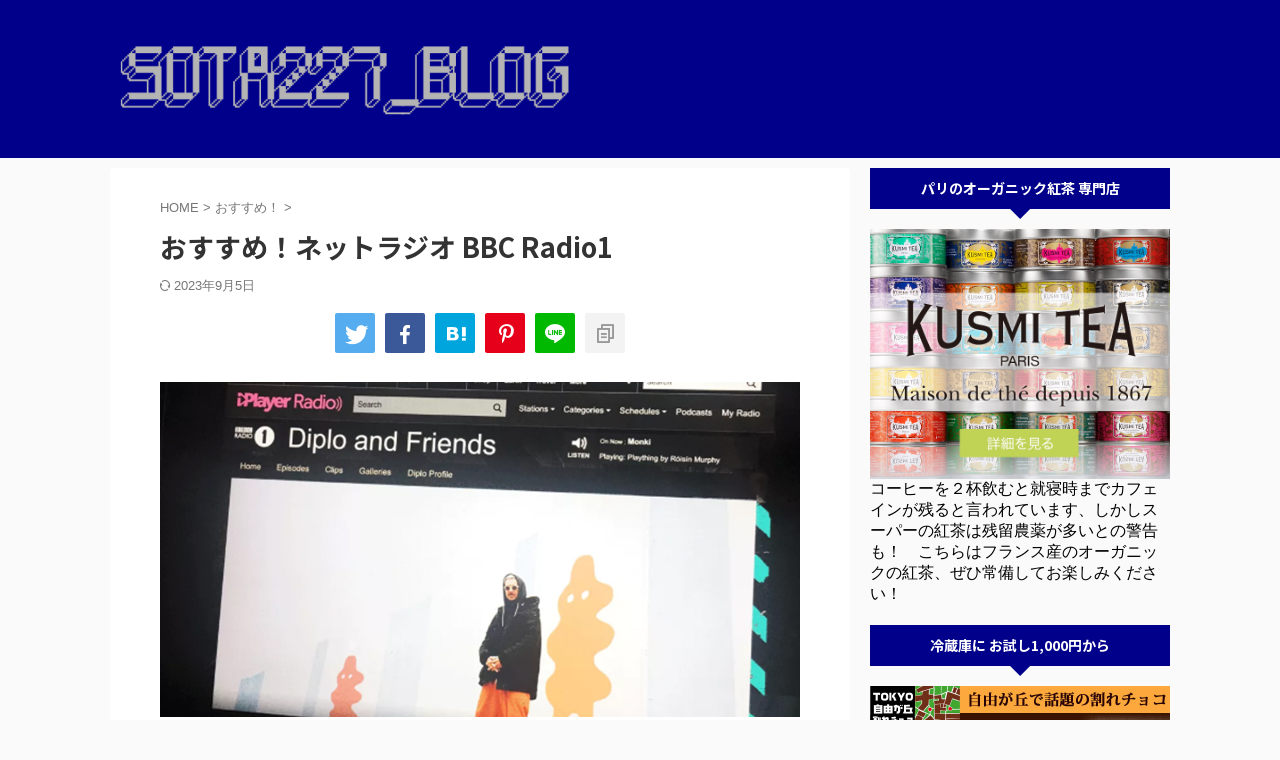

--- FILE ---
content_type: text/html; charset=UTF-8
request_url: https://sota227.xyz/%E3%81%8A%E3%81%99%E3%81%99%E3%82%81%EF%BC%81%E3%83%8D%E3%83%83%E3%83%88%E3%83%A9%E3%82%B8%E3%82%AA-bbc-radio1/
body_size: 18276
content:

<!DOCTYPE html>
<!--[if lt IE 7]>
<html class="ie6" dir="ltr" lang="ja" prefix="og: https://ogp.me/ns#"> <![endif]-->
<!--[if IE 7]>
<html class="i7" dir="ltr" lang="ja" prefix="og: https://ogp.me/ns#"> <![endif]-->
<!--[if IE 8]>
<html class="ie" dir="ltr" lang="ja" prefix="og: https://ogp.me/ns#"> <![endif]-->
<!--[if gt IE 8]><!-->
<html dir="ltr" lang="ja" prefix="og: https://ogp.me/ns#" class="s-navi-search-overlay ">
	<!--<![endif]-->
	<head prefix="og: http://ogp.me/ns# fb: http://ogp.me/ns/fb# article: http://ogp.me/ns/article#">
				<meta charset="UTF-8" >
		<meta name="viewport" content="width=device-width,initial-scale=1.0,user-scalable=no,viewport-fit=cover">
		<meta name="format-detection" content="telephone=no" >
		<meta name="referrer" content="no-referrer-when-downgrade"/>

		
		<link rel="alternate" type="application/rss+xml" title="SOTA227_BLOG RSS Feed" href="https://sota227.xyz/feed/" />
		<link rel="pingback" href="https://sota227.xyz/xmlrpc.php" >
		<!--[if lt IE 9]>
		<script src="https://sota227.xyz/wp-content/themes/affinger/js/html5shiv.js"></script>
		<![endif]-->
					<style>img:is([sizes="auto" i], [sizes^="auto," i]) { contain-intrinsic-size: 3000px 1500px }</style>
	
		<!-- All in One SEO 4.9.0 - aioseo.com -->
	<meta name="robots" content="max-image-preview:large" />
	<meta name="author" content="sota227"/>
	<link rel="canonical" href="https://sota227.xyz/%e3%81%8a%e3%81%99%e3%81%99%e3%82%81%ef%bc%81%e3%83%8d%e3%83%83%e3%83%88%e3%83%a9%e3%82%b8%e3%82%aa-bbc-radio1/" />
	<meta name="generator" content="All in One SEO (AIOSEO) 4.9.0" />
		<meta property="og:locale" content="ja_JP" />
		<meta property="og:site_name" content="SOTA227_BLOG |" />
		<meta property="og:type" content="article" />
		<meta property="og:title" content="おすすめ！ネットラジオ BBC Radio1 | SOTA227_BLOG" />
		<meta property="og:url" content="https://sota227.xyz/%e3%81%8a%e3%81%99%e3%81%99%e3%82%81%ef%bc%81%e3%83%8d%e3%83%83%e3%83%88%e3%83%a9%e3%82%b8%e3%82%aa-bbc-radio1/" />
		<meta property="article:published_time" content="2018-07-22T11:41:19+00:00" />
		<meta property="article:modified_time" content="2023-09-04T16:02:05+00:00" />
		<meta name="twitter:card" content="summary" />
		<meta name="twitter:title" content="おすすめ！ネットラジオ BBC Radio1 | SOTA227_BLOG" />
		<script type="application/ld+json" class="aioseo-schema">
			{"@context":"https:\/\/schema.org","@graph":[{"@type":"Article","@id":"https:\/\/sota227.xyz\/%e3%81%8a%e3%81%99%e3%81%99%e3%82%81%ef%bc%81%e3%83%8d%e3%83%83%e3%83%88%e3%83%a9%e3%82%b8%e3%82%aa-bbc-radio1\/#article","name":"\u304a\u3059\u3059\u3081\uff01\u30cd\u30c3\u30c8\u30e9\u30b8\u30aa BBC Radio1 | SOTA227_BLOG","headline":"\u304a\u3059\u3059\u3081\uff01\u30cd\u30c3\u30c8\u30e9\u30b8\u30aa BBC Radio1","author":{"@id":"https:\/\/sota227.xyz\/author\/sota227\/#author"},"publisher":{"@id":"https:\/\/sota227.xyz\/#organization"},"image":{"@type":"ImageObject","url":"https:\/\/sota227.xyz\/wp-content\/uploads\/2018\/07\/bbcradio1.jpg","width":1200,"height":628},"datePublished":"2018-07-22T20:41:19+09:00","dateModified":"2023-09-05T01:02:05+09:00","inLanguage":"ja","mainEntityOfPage":{"@id":"https:\/\/sota227.xyz\/%e3%81%8a%e3%81%99%e3%81%99%e3%82%81%ef%bc%81%e3%83%8d%e3%83%83%e3%83%88%e3%83%a9%e3%82%b8%e3%82%aa-bbc-radio1\/#webpage"},"isPartOf":{"@id":"https:\/\/sota227.xyz\/%e3%81%8a%e3%81%99%e3%81%99%e3%82%81%ef%bc%81%e3%83%8d%e3%83%83%e3%83%88%e3%83%a9%e3%82%b8%e3%82%aa-bbc-radio1\/#webpage"},"articleSection":"\u304a\u3059\u3059\u3081\uff01, \u30d5\u30ea\u30fc\u30c8\u30fc\u30af, \u304a\u3059\u3059\u3081\uff01, \u30cd\u30c3\u30c8\u30e9\u30b8\u30aa, \u82f1\u8a9e"},{"@type":"BreadcrumbList","@id":"https:\/\/sota227.xyz\/%e3%81%8a%e3%81%99%e3%81%99%e3%82%81%ef%bc%81%e3%83%8d%e3%83%83%e3%83%88%e3%83%a9%e3%82%b8%e3%82%aa-bbc-radio1\/#breadcrumblist","itemListElement":[{"@type":"ListItem","@id":"https:\/\/sota227.xyz#listItem","position":1,"name":"\u30db\u30fc\u30e0","item":"https:\/\/sota227.xyz","nextItem":{"@type":"ListItem","@id":"https:\/\/sota227.xyz\/category\/%e3%81%8a%e3%81%99%e3%81%99%e3%82%81%ef%bc%81\/#listItem","name":"\u304a\u3059\u3059\u3081\uff01"}},{"@type":"ListItem","@id":"https:\/\/sota227.xyz\/category\/%e3%81%8a%e3%81%99%e3%81%99%e3%82%81%ef%bc%81\/#listItem","position":2,"name":"\u304a\u3059\u3059\u3081\uff01","item":"https:\/\/sota227.xyz\/category\/%e3%81%8a%e3%81%99%e3%81%99%e3%82%81%ef%bc%81\/","nextItem":{"@type":"ListItem","@id":"https:\/\/sota227.xyz\/%e3%81%8a%e3%81%99%e3%81%99%e3%82%81%ef%bc%81%e3%83%8d%e3%83%83%e3%83%88%e3%83%a9%e3%82%b8%e3%82%aa-bbc-radio1\/#listItem","name":"\u304a\u3059\u3059\u3081\uff01\u30cd\u30c3\u30c8\u30e9\u30b8\u30aa BBC Radio1"},"previousItem":{"@type":"ListItem","@id":"https:\/\/sota227.xyz#listItem","name":"\u30db\u30fc\u30e0"}},{"@type":"ListItem","@id":"https:\/\/sota227.xyz\/%e3%81%8a%e3%81%99%e3%81%99%e3%82%81%ef%bc%81%e3%83%8d%e3%83%83%e3%83%88%e3%83%a9%e3%82%b8%e3%82%aa-bbc-radio1\/#listItem","position":3,"name":"\u304a\u3059\u3059\u3081\uff01\u30cd\u30c3\u30c8\u30e9\u30b8\u30aa BBC Radio1","previousItem":{"@type":"ListItem","@id":"https:\/\/sota227.xyz\/category\/%e3%81%8a%e3%81%99%e3%81%99%e3%82%81%ef%bc%81\/#listItem","name":"\u304a\u3059\u3059\u3081\uff01"}}]},{"@type":"Organization","@id":"https:\/\/sota227.xyz\/#organization","name":"SOTA227_BLOG","url":"https:\/\/sota227.xyz\/"},{"@type":"Person","@id":"https:\/\/sota227.xyz\/author\/sota227\/#author","url":"https:\/\/sota227.xyz\/author\/sota227\/","name":"sota227","image":{"@type":"ImageObject","@id":"https:\/\/sota227.xyz\/%e3%81%8a%e3%81%99%e3%81%99%e3%82%81%ef%bc%81%e3%83%8d%e3%83%83%e3%83%88%e3%83%a9%e3%82%b8%e3%82%aa-bbc-radio1\/#authorImage","url":"https:\/\/secure.gravatar.com\/avatar\/937772c40464ae6d3bbbf968cdf3699702663025b99d7008df4a653807537a5d?s=96&d=mm&r=g","width":96,"height":96,"caption":"sota227"}},{"@type":"WebPage","@id":"https:\/\/sota227.xyz\/%e3%81%8a%e3%81%99%e3%81%99%e3%82%81%ef%bc%81%e3%83%8d%e3%83%83%e3%83%88%e3%83%a9%e3%82%b8%e3%82%aa-bbc-radio1\/#webpage","url":"https:\/\/sota227.xyz\/%e3%81%8a%e3%81%99%e3%81%99%e3%82%81%ef%bc%81%e3%83%8d%e3%83%83%e3%83%88%e3%83%a9%e3%82%b8%e3%82%aa-bbc-radio1\/","name":"\u304a\u3059\u3059\u3081\uff01\u30cd\u30c3\u30c8\u30e9\u30b8\u30aa BBC Radio1 | SOTA227_BLOG","inLanguage":"ja","isPartOf":{"@id":"https:\/\/sota227.xyz\/#website"},"breadcrumb":{"@id":"https:\/\/sota227.xyz\/%e3%81%8a%e3%81%99%e3%81%99%e3%82%81%ef%bc%81%e3%83%8d%e3%83%83%e3%83%88%e3%83%a9%e3%82%b8%e3%82%aa-bbc-radio1\/#breadcrumblist"},"author":{"@id":"https:\/\/sota227.xyz\/author\/sota227\/#author"},"creator":{"@id":"https:\/\/sota227.xyz\/author\/sota227\/#author"},"image":{"@type":"ImageObject","url":"https:\/\/sota227.xyz\/wp-content\/uploads\/2018\/07\/bbcradio1.jpg","@id":"https:\/\/sota227.xyz\/%e3%81%8a%e3%81%99%e3%81%99%e3%82%81%ef%bc%81%e3%83%8d%e3%83%83%e3%83%88%e3%83%a9%e3%82%b8%e3%82%aa-bbc-radio1\/#mainImage","width":1200,"height":628},"primaryImageOfPage":{"@id":"https:\/\/sota227.xyz\/%e3%81%8a%e3%81%99%e3%81%99%e3%82%81%ef%bc%81%e3%83%8d%e3%83%83%e3%83%88%e3%83%a9%e3%82%b8%e3%82%aa-bbc-radio1\/#mainImage"},"datePublished":"2018-07-22T20:41:19+09:00","dateModified":"2023-09-05T01:02:05+09:00"},{"@type":"WebSite","@id":"https:\/\/sota227.xyz\/#website","url":"https:\/\/sota227.xyz\/","name":"SOTA227_BLOG","inLanguage":"ja","publisher":{"@id":"https:\/\/sota227.xyz\/#organization"}}]}
		</script>
		<!-- All in One SEO -->

<title>おすすめ！ネットラジオ BBC Radio1 | SOTA227_BLOG</title>
<link rel='dns-prefetch' href='//ajax.googleapis.com' />
<link rel='dns-prefetch' href='//www.googletagmanager.com' />
<link rel='dns-prefetch' href='//pagead2.googlesyndication.com' />
<script type="text/javascript">
/* <![CDATA[ */
window._wpemojiSettings = {"baseUrl":"https:\/\/s.w.org\/images\/core\/emoji\/16.0.1\/72x72\/","ext":".png","svgUrl":"https:\/\/s.w.org\/images\/core\/emoji\/16.0.1\/svg\/","svgExt":".svg","source":{"concatemoji":"https:\/\/sota227.xyz\/wp-includes\/js\/wp-emoji-release.min.js?ver=6.8.3"}};
/*! This file is auto-generated */
!function(s,n){var o,i,e;function c(e){try{var t={supportTests:e,timestamp:(new Date).valueOf()};sessionStorage.setItem(o,JSON.stringify(t))}catch(e){}}function p(e,t,n){e.clearRect(0,0,e.canvas.width,e.canvas.height),e.fillText(t,0,0);var t=new Uint32Array(e.getImageData(0,0,e.canvas.width,e.canvas.height).data),a=(e.clearRect(0,0,e.canvas.width,e.canvas.height),e.fillText(n,0,0),new Uint32Array(e.getImageData(0,0,e.canvas.width,e.canvas.height).data));return t.every(function(e,t){return e===a[t]})}function u(e,t){e.clearRect(0,0,e.canvas.width,e.canvas.height),e.fillText(t,0,0);for(var n=e.getImageData(16,16,1,1),a=0;a<n.data.length;a++)if(0!==n.data[a])return!1;return!0}function f(e,t,n,a){switch(t){case"flag":return n(e,"\ud83c\udff3\ufe0f\u200d\u26a7\ufe0f","\ud83c\udff3\ufe0f\u200b\u26a7\ufe0f")?!1:!n(e,"\ud83c\udde8\ud83c\uddf6","\ud83c\udde8\u200b\ud83c\uddf6")&&!n(e,"\ud83c\udff4\udb40\udc67\udb40\udc62\udb40\udc65\udb40\udc6e\udb40\udc67\udb40\udc7f","\ud83c\udff4\u200b\udb40\udc67\u200b\udb40\udc62\u200b\udb40\udc65\u200b\udb40\udc6e\u200b\udb40\udc67\u200b\udb40\udc7f");case"emoji":return!a(e,"\ud83e\udedf")}return!1}function g(e,t,n,a){var r="undefined"!=typeof WorkerGlobalScope&&self instanceof WorkerGlobalScope?new OffscreenCanvas(300,150):s.createElement("canvas"),o=r.getContext("2d",{willReadFrequently:!0}),i=(o.textBaseline="top",o.font="600 32px Arial",{});return e.forEach(function(e){i[e]=t(o,e,n,a)}),i}function t(e){var t=s.createElement("script");t.src=e,t.defer=!0,s.head.appendChild(t)}"undefined"!=typeof Promise&&(o="wpEmojiSettingsSupports",i=["flag","emoji"],n.supports={everything:!0,everythingExceptFlag:!0},e=new Promise(function(e){s.addEventListener("DOMContentLoaded",e,{once:!0})}),new Promise(function(t){var n=function(){try{var e=JSON.parse(sessionStorage.getItem(o));if("object"==typeof e&&"number"==typeof e.timestamp&&(new Date).valueOf()<e.timestamp+604800&&"object"==typeof e.supportTests)return e.supportTests}catch(e){}return null}();if(!n){if("undefined"!=typeof Worker&&"undefined"!=typeof OffscreenCanvas&&"undefined"!=typeof URL&&URL.createObjectURL&&"undefined"!=typeof Blob)try{var e="postMessage("+g.toString()+"("+[JSON.stringify(i),f.toString(),p.toString(),u.toString()].join(",")+"));",a=new Blob([e],{type:"text/javascript"}),r=new Worker(URL.createObjectURL(a),{name:"wpTestEmojiSupports"});return void(r.onmessage=function(e){c(n=e.data),r.terminate(),t(n)})}catch(e){}c(n=g(i,f,p,u))}t(n)}).then(function(e){for(var t in e)n.supports[t]=e[t],n.supports.everything=n.supports.everything&&n.supports[t],"flag"!==t&&(n.supports.everythingExceptFlag=n.supports.everythingExceptFlag&&n.supports[t]);n.supports.everythingExceptFlag=n.supports.everythingExceptFlag&&!n.supports.flag,n.DOMReady=!1,n.readyCallback=function(){n.DOMReady=!0}}).then(function(){return e}).then(function(){var e;n.supports.everything||(n.readyCallback(),(e=n.source||{}).concatemoji?t(e.concatemoji):e.wpemoji&&e.twemoji&&(t(e.twemoji),t(e.wpemoji)))}))}((window,document),window._wpemojiSettings);
/* ]]> */
</script>
<style id='wp-emoji-styles-inline-css' type='text/css'>

	img.wp-smiley, img.emoji {
		display: inline !important;
		border: none !important;
		box-shadow: none !important;
		height: 1em !important;
		width: 1em !important;
		margin: 0 0.07em !important;
		vertical-align: -0.1em !important;
		background: none !important;
		padding: 0 !important;
	}
</style>
<link rel='stylesheet' id='wp-block-library-css' href='https://sota227.xyz/wp-includes/css/dist/block-library/style.min.css?ver=6.8.3' type='text/css' media='all' />
<style id='classic-theme-styles-inline-css' type='text/css'>
/*! This file is auto-generated */
.wp-block-button__link{color:#fff;background-color:#32373c;border-radius:9999px;box-shadow:none;text-decoration:none;padding:calc(.667em + 2px) calc(1.333em + 2px);font-size:1.125em}.wp-block-file__button{background:#32373c;color:#fff;text-decoration:none}
</style>
<link rel='stylesheet' id='aioseo/css/src/vue/standalone/blocks/table-of-contents/global.scss-css' href='https://sota227.xyz/wp-content/plugins/all-in-one-seo-pack/dist/Lite/assets/css/table-of-contents/global.e90f6d47.css?ver=4.9.0' type='text/css' media='all' />
<style id='global-styles-inline-css' type='text/css'>
:root{--wp--preset--aspect-ratio--square: 1;--wp--preset--aspect-ratio--4-3: 4/3;--wp--preset--aspect-ratio--3-4: 3/4;--wp--preset--aspect-ratio--3-2: 3/2;--wp--preset--aspect-ratio--2-3: 2/3;--wp--preset--aspect-ratio--16-9: 16/9;--wp--preset--aspect-ratio--9-16: 9/16;--wp--preset--color--black: #000000;--wp--preset--color--cyan-bluish-gray: #abb8c3;--wp--preset--color--white: #ffffff;--wp--preset--color--pale-pink: #f78da7;--wp--preset--color--vivid-red: #cf2e2e;--wp--preset--color--luminous-vivid-orange: #ff6900;--wp--preset--color--luminous-vivid-amber: #fcb900;--wp--preset--color--light-green-cyan: #eefaff;--wp--preset--color--vivid-green-cyan: #00d084;--wp--preset--color--pale-cyan-blue: #1DA1F2;--wp--preset--color--vivid-cyan-blue: #1877f2;--wp--preset--color--vivid-purple: #9b51e0;--wp--preset--color--soft-red: #e92f3d;--wp--preset--color--light-grayish-red: #fdf0f2;--wp--preset--color--vivid-yellow: #ffc107;--wp--preset--color--very-pale-yellow: #fffde7;--wp--preset--color--very-light-gray: #fafafa;--wp--preset--color--very-dark-gray: #313131;--wp--preset--color--original-color-a: #00B900;--wp--preset--color--original-color-b: #f4fff4;--wp--preset--color--original-color-c: #F3E5F5;--wp--preset--color--original-color-d: #9E9D24;--wp--preset--gradient--vivid-cyan-blue-to-vivid-purple: linear-gradient(135deg,rgba(6,147,227,1) 0%,rgb(155,81,224) 100%);--wp--preset--gradient--light-green-cyan-to-vivid-green-cyan: linear-gradient(135deg,rgb(122,220,180) 0%,rgb(0,208,130) 100%);--wp--preset--gradient--luminous-vivid-amber-to-luminous-vivid-orange: linear-gradient(135deg,rgba(252,185,0,1) 0%,rgba(255,105,0,1) 100%);--wp--preset--gradient--luminous-vivid-orange-to-vivid-red: linear-gradient(135deg,rgba(255,105,0,1) 0%,rgb(207,46,46) 100%);--wp--preset--gradient--very-light-gray-to-cyan-bluish-gray: linear-gradient(135deg,rgb(238,238,238) 0%,rgb(169,184,195) 100%);--wp--preset--gradient--cool-to-warm-spectrum: linear-gradient(135deg,rgb(74,234,220) 0%,rgb(151,120,209) 20%,rgb(207,42,186) 40%,rgb(238,44,130) 60%,rgb(251,105,98) 80%,rgb(254,248,76) 100%);--wp--preset--gradient--blush-light-purple: linear-gradient(135deg,rgb(255,206,236) 0%,rgb(152,150,240) 100%);--wp--preset--gradient--blush-bordeaux: linear-gradient(135deg,rgb(254,205,165) 0%,rgb(254,45,45) 50%,rgb(107,0,62) 100%);--wp--preset--gradient--luminous-dusk: linear-gradient(135deg,rgb(255,203,112) 0%,rgb(199,81,192) 50%,rgb(65,88,208) 100%);--wp--preset--gradient--pale-ocean: linear-gradient(135deg,rgb(255,245,203) 0%,rgb(182,227,212) 50%,rgb(51,167,181) 100%);--wp--preset--gradient--electric-grass: linear-gradient(135deg,rgb(202,248,128) 0%,rgb(113,206,126) 100%);--wp--preset--gradient--midnight: linear-gradient(135deg,rgb(2,3,129) 0%,rgb(40,116,252) 100%);--wp--preset--font-size--small: 0.9px;--wp--preset--font-size--medium: 20px;--wp--preset--font-size--large: 1.5px;--wp--preset--font-size--x-large: 42px;--wp--preset--font-size--st-regular: 1px;--wp--preset--font-size--huge: 3px;--wp--preset--spacing--20: 0.44rem;--wp--preset--spacing--30: 0.67rem;--wp--preset--spacing--40: 1rem;--wp--preset--spacing--50: 1.5rem;--wp--preset--spacing--60: 2.25rem;--wp--preset--spacing--70: 3.38rem;--wp--preset--spacing--80: 5.06rem;--wp--preset--shadow--natural: 6px 6px 9px rgba(0, 0, 0, 0.2);--wp--preset--shadow--deep: 12px 12px 50px rgba(0, 0, 0, 0.4);--wp--preset--shadow--sharp: 6px 6px 0px rgba(0, 0, 0, 0.2);--wp--preset--shadow--outlined: 6px 6px 0px -3px rgba(255, 255, 255, 1), 6px 6px rgba(0, 0, 0, 1);--wp--preset--shadow--crisp: 6px 6px 0px rgba(0, 0, 0, 1);}:where(.is-layout-flex){gap: 0.5em;}:where(.is-layout-grid){gap: 0.5em;}body .is-layout-flex{display: flex;}.is-layout-flex{flex-wrap: wrap;align-items: center;}.is-layout-flex > :is(*, div){margin: 0;}body .is-layout-grid{display: grid;}.is-layout-grid > :is(*, div){margin: 0;}:where(.wp-block-columns.is-layout-flex){gap: 2em;}:where(.wp-block-columns.is-layout-grid){gap: 2em;}:where(.wp-block-post-template.is-layout-flex){gap: 1.25em;}:where(.wp-block-post-template.is-layout-grid){gap: 1.25em;}.has-black-color{color: var(--wp--preset--color--black) !important;}.has-cyan-bluish-gray-color{color: var(--wp--preset--color--cyan-bluish-gray) !important;}.has-white-color{color: var(--wp--preset--color--white) !important;}.has-pale-pink-color{color: var(--wp--preset--color--pale-pink) !important;}.has-vivid-red-color{color: var(--wp--preset--color--vivid-red) !important;}.has-luminous-vivid-orange-color{color: var(--wp--preset--color--luminous-vivid-orange) !important;}.has-luminous-vivid-amber-color{color: var(--wp--preset--color--luminous-vivid-amber) !important;}.has-light-green-cyan-color{color: var(--wp--preset--color--light-green-cyan) !important;}.has-vivid-green-cyan-color{color: var(--wp--preset--color--vivid-green-cyan) !important;}.has-pale-cyan-blue-color{color: var(--wp--preset--color--pale-cyan-blue) !important;}.has-vivid-cyan-blue-color{color: var(--wp--preset--color--vivid-cyan-blue) !important;}.has-vivid-purple-color{color: var(--wp--preset--color--vivid-purple) !important;}.has-black-background-color{background-color: var(--wp--preset--color--black) !important;}.has-cyan-bluish-gray-background-color{background-color: var(--wp--preset--color--cyan-bluish-gray) !important;}.has-white-background-color{background-color: var(--wp--preset--color--white) !important;}.has-pale-pink-background-color{background-color: var(--wp--preset--color--pale-pink) !important;}.has-vivid-red-background-color{background-color: var(--wp--preset--color--vivid-red) !important;}.has-luminous-vivid-orange-background-color{background-color: var(--wp--preset--color--luminous-vivid-orange) !important;}.has-luminous-vivid-amber-background-color{background-color: var(--wp--preset--color--luminous-vivid-amber) !important;}.has-light-green-cyan-background-color{background-color: var(--wp--preset--color--light-green-cyan) !important;}.has-vivid-green-cyan-background-color{background-color: var(--wp--preset--color--vivid-green-cyan) !important;}.has-pale-cyan-blue-background-color{background-color: var(--wp--preset--color--pale-cyan-blue) !important;}.has-vivid-cyan-blue-background-color{background-color: var(--wp--preset--color--vivid-cyan-blue) !important;}.has-vivid-purple-background-color{background-color: var(--wp--preset--color--vivid-purple) !important;}.has-black-border-color{border-color: var(--wp--preset--color--black) !important;}.has-cyan-bluish-gray-border-color{border-color: var(--wp--preset--color--cyan-bluish-gray) !important;}.has-white-border-color{border-color: var(--wp--preset--color--white) !important;}.has-pale-pink-border-color{border-color: var(--wp--preset--color--pale-pink) !important;}.has-vivid-red-border-color{border-color: var(--wp--preset--color--vivid-red) !important;}.has-luminous-vivid-orange-border-color{border-color: var(--wp--preset--color--luminous-vivid-orange) !important;}.has-luminous-vivid-amber-border-color{border-color: var(--wp--preset--color--luminous-vivid-amber) !important;}.has-light-green-cyan-border-color{border-color: var(--wp--preset--color--light-green-cyan) !important;}.has-vivid-green-cyan-border-color{border-color: var(--wp--preset--color--vivid-green-cyan) !important;}.has-pale-cyan-blue-border-color{border-color: var(--wp--preset--color--pale-cyan-blue) !important;}.has-vivid-cyan-blue-border-color{border-color: var(--wp--preset--color--vivid-cyan-blue) !important;}.has-vivid-purple-border-color{border-color: var(--wp--preset--color--vivid-purple) !important;}.has-vivid-cyan-blue-to-vivid-purple-gradient-background{background: var(--wp--preset--gradient--vivid-cyan-blue-to-vivid-purple) !important;}.has-light-green-cyan-to-vivid-green-cyan-gradient-background{background: var(--wp--preset--gradient--light-green-cyan-to-vivid-green-cyan) !important;}.has-luminous-vivid-amber-to-luminous-vivid-orange-gradient-background{background: var(--wp--preset--gradient--luminous-vivid-amber-to-luminous-vivid-orange) !important;}.has-luminous-vivid-orange-to-vivid-red-gradient-background{background: var(--wp--preset--gradient--luminous-vivid-orange-to-vivid-red) !important;}.has-very-light-gray-to-cyan-bluish-gray-gradient-background{background: var(--wp--preset--gradient--very-light-gray-to-cyan-bluish-gray) !important;}.has-cool-to-warm-spectrum-gradient-background{background: var(--wp--preset--gradient--cool-to-warm-spectrum) !important;}.has-blush-light-purple-gradient-background{background: var(--wp--preset--gradient--blush-light-purple) !important;}.has-blush-bordeaux-gradient-background{background: var(--wp--preset--gradient--blush-bordeaux) !important;}.has-luminous-dusk-gradient-background{background: var(--wp--preset--gradient--luminous-dusk) !important;}.has-pale-ocean-gradient-background{background: var(--wp--preset--gradient--pale-ocean) !important;}.has-electric-grass-gradient-background{background: var(--wp--preset--gradient--electric-grass) !important;}.has-midnight-gradient-background{background: var(--wp--preset--gradient--midnight) !important;}.has-small-font-size{font-size: var(--wp--preset--font-size--small) !important;}.has-medium-font-size{font-size: var(--wp--preset--font-size--medium) !important;}.has-large-font-size{font-size: var(--wp--preset--font-size--large) !important;}.has-x-large-font-size{font-size: var(--wp--preset--font-size--x-large) !important;}
:where(.wp-block-post-template.is-layout-flex){gap: 1.25em;}:where(.wp-block-post-template.is-layout-grid){gap: 1.25em;}
:where(.wp-block-columns.is-layout-flex){gap: 2em;}:where(.wp-block-columns.is-layout-grid){gap: 2em;}
:root :where(.wp-block-pullquote){font-size: 1.5em;line-height: 1.6;}
</style>
<link rel='stylesheet' id='toc-screen-css' href='https://sota227.xyz/wp-content/plugins/table-of-contents-plus/screen.min.css?ver=2411.1' type='text/css' media='all' />
<link rel='stylesheet' id='normalize-css' href='https://sota227.xyz/wp-content/themes/affinger/css/normalize.css?ver=1.5.9' type='text/css' media='all' />
<link rel='stylesheet' id='st_svg-css' href='https://sota227.xyz/wp-content/themes/affinger/st_svg/style.css?ver=6.8.3' type='text/css' media='all' />
<link rel='stylesheet' id='slick-css' href='https://sota227.xyz/wp-content/themes/affinger/vendor/slick/slick.css?ver=1.8.0' type='text/css' media='all' />
<link rel='stylesheet' id='slick-theme-css' href='https://sota227.xyz/wp-content/themes/affinger/vendor/slick/slick-theme.css?ver=1.8.0' type='text/css' media='all' />
<link rel='stylesheet' id='fonts-googleapis-notosansjp-css' href='//fonts.googleapis.com/css?family=Noto+Sans+JP%3A400%2C700&#038;display=swap&#038;subset=japanese&#038;ver=6.8.3' type='text/css' media='all' />
<link rel='stylesheet' id='style-css' href='https://sota227.xyz/wp-content/themes/affinger/style.css?ver=6.8.3' type='text/css' media='all' />
<link rel='stylesheet' id='child-style-css' href='https://sota227.xyz/wp-content/themes/affinger-child/style.css?ver=6.8.3' type='text/css' media='all' />
<link rel='stylesheet' id='single-css' href='https://sota227.xyz/wp-content/themes/affinger/st-rankcss.php' type='text/css' media='all' />
<link rel='stylesheet' id='hcb-style-css' href='https://sota227.xyz/wp-content/plugins/highlighting-code-block/build/css/hcb--dark.css?ver=2.0.1' type='text/css' media='all' />
<style id='hcb-style-inline-css' type='text/css'>
:root{--hcb--fz--base: 14px}:root{--hcb--fz--mobile: 13px}:root{--hcb--ff:Menlo, Consolas, "Hiragino Kaku Gothic ProN", "Hiragino Sans", Meiryo, sans-serif;}
</style>
<link rel='stylesheet' id='st-themecss-css' href='https://sota227.xyz/wp-content/themes/affinger/st-themecss-loader.php?ver=6.8.3' type='text/css' media='all' />
<script type="text/javascript" src="//ajax.googleapis.com/ajax/libs/jquery/1.11.3/jquery.min.js?ver=1.11.3" id="jquery-js"></script>

<!-- Site Kit によって追加された Google タグ（gtag.js）スニペット -->
<!-- Google アナリティクス スニペット (Site Kit が追加) -->
<script type="text/javascript" src="https://www.googletagmanager.com/gtag/js?id=GT-WR4QCWX" id="google_gtagjs-js" async></script>
<script type="text/javascript" id="google_gtagjs-js-after">
/* <![CDATA[ */
window.dataLayer = window.dataLayer || [];function gtag(){dataLayer.push(arguments);}
gtag("set","linker",{"domains":["sota227.xyz"]});
gtag("js", new Date());
gtag("set", "developer_id.dZTNiMT", true);
gtag("config", "GT-WR4QCWX");
/* ]]> */
</script>
<link rel="https://api.w.org/" href="https://sota227.xyz/wp-json/" /><link rel="alternate" title="JSON" type="application/json" href="https://sota227.xyz/wp-json/wp/v2/posts/115" /><link rel='shortlink' href='https://sota227.xyz/?p=115' />
<link rel="alternate" title="oEmbed (JSON)" type="application/json+oembed" href="https://sota227.xyz/wp-json/oembed/1.0/embed?url=https%3A%2F%2Fsota227.xyz%2F%25e3%2581%258a%25e3%2581%2599%25e3%2581%2599%25e3%2582%2581%25ef%25bc%2581%25e3%2583%258d%25e3%2583%2583%25e3%2583%2588%25e3%2583%25a9%25e3%2582%25b8%25e3%2582%25aa-bbc-radio1%2F" />
<link rel="alternate" title="oEmbed (XML)" type="text/xml+oembed" href="https://sota227.xyz/wp-json/oembed/1.0/embed?url=https%3A%2F%2Fsota227.xyz%2F%25e3%2581%258a%25e3%2581%2599%25e3%2581%2599%25e3%2582%2581%25ef%25bc%2581%25e3%2583%258d%25e3%2583%2583%25e3%2583%2588%25e3%2583%25a9%25e3%2582%25b8%25e3%2582%25aa-bbc-radio1%2F&#038;format=xml" />
<meta name="generator" content="Site Kit by Google 1.166.0" /><meta name="robots" content="index, follow" />
<meta name="thumbnail" content="https://sota227.xyz/wp-content/uploads/2018/07/bbcradio1.jpg">
<link rel="canonical" href="https://sota227.xyz/%e3%81%8a%e3%81%99%e3%81%99%e3%82%81%ef%bc%81%e3%83%8d%e3%83%83%e3%83%88%e3%83%a9%e3%82%b8%e3%82%aa-bbc-radio1/" />

<!-- Site Kit が追加した Google AdSense メタタグ -->
<meta name="google-adsense-platform-account" content="ca-host-pub-2644536267352236">
<meta name="google-adsense-platform-domain" content="sitekit.withgoogle.com">
<!-- Site Kit が追加した End Google AdSense メタタグ -->
<style type="text/css">.broken_link, a.broken_link {
	text-decoration: line-through;
}</style>
<!-- Google AdSense スニペット (Site Kit が追加) -->
<script type="text/javascript" async="async" src="https://pagead2.googlesyndication.com/pagead/js/adsbygoogle.js?client=ca-pub-1065153684143375&amp;host=ca-host-pub-2644536267352236" crossorigin="anonymous"></script>

<!-- (ここまで) Google AdSense スニペット (Site Kit が追加) -->
<link rel="icon" href="https://sota227.xyz/wp-content/uploads/2018/07/apple-touch-icon-144x144.png" sizes="32x32" />
<link rel="icon" href="https://sota227.xyz/wp-content/uploads/2018/07/apple-touch-icon-144x144.png" sizes="192x192" />
<link rel="apple-touch-icon" href="https://sota227.xyz/wp-content/uploads/2018/07/apple-touch-icon-144x144.png" />
<meta name="msapplication-TileImage" content="https://sota227.xyz/wp-content/uploads/2018/07/apple-touch-icon-144x144.png" />
		<style type="text/css" id="wp-custom-css">
			.tagst {
    display: none !important;
}



.st-prev-link,
.st-next-link {
    display: none !important;
}

/* 余分なマージンとパディングを削除 */
aside {
    margin: 0;
    padding: 0;
}


/* コメントフォーム周りのスタイル調整 */
#comments,
#respond,
.comment-respond,
.comment-form {
    margin: 0;
    padding: 0;
}

/* 必要に応じて他の要素のスタイルを調整 */
.author,
.hrcss,
.p-navi,
.st-prev,
.st-next {
    margin: 0;
    padding: 0;
}

.custom-html-widget {
    margin-bottom: 20px; /* お好みのスペースに調整 */
}



		</style>
				
<!-- OGP -->

<meta property="og:type" content="article">
<meta property="og:title" content="おすすめ！ネットラジオ BBC Radio1">
<meta property="og:url" content="https://sota227.xyz/%e3%81%8a%e3%81%99%e3%81%99%e3%82%81%ef%bc%81%e3%83%8d%e3%83%83%e3%83%88%e3%83%a9%e3%82%b8%e3%82%aa-bbc-radio1/">
<meta property="og:description" content="草太今更で聞けないインターネットラジオの状況ってどうですか？ 情報更新されてますか？まずは安定している基本的なところからおさらい！ 昔はけっこう聴いた方なんだけど・・・インターネットラジオ、、 でも、">
<meta property="og:site_name" content="SOTA227_BLOG">
<meta property="og:image" content="https://sota227.xyz/wp-content/uploads/2018/07/bbcradio1.jpg">


	<meta property="article:published_time" content="2018-07-22T20:41:19+09:00" />
		<meta property="article:author" content="sota227" />

<!-- /OGP -->
		


<script>
	(function (window, document, $, undefined) {
		'use strict';

		var SlideBox = (function () {
			/**
			 * @param $element
			 *
			 * @constructor
			 */
			function SlideBox($element) {
				this._$element = $element;
			}

			SlideBox.prototype.$content = function () {
				return this._$element.find('[data-st-slidebox-content]');
			};

			SlideBox.prototype.$toggle = function () {
				return this._$element.find('[data-st-slidebox-toggle]');
			};

			SlideBox.prototype.$icon = function () {
				return this._$element.find('[data-st-slidebox-icon]');
			};

			SlideBox.prototype.$text = function () {
				return this._$element.find('[data-st-slidebox-text]');
			};

			SlideBox.prototype.is_expanded = function () {
				return !!(this._$element.filter('[data-st-slidebox-expanded="true"]').length);
			};

			SlideBox.prototype.expand = function () {
				var self = this;

				this.$content().slideDown()
					.promise()
					.then(function () {
						var $icon = self.$icon();
						var $text = self.$text();

						$icon.removeClass($icon.attr('data-st-slidebox-icon-collapsed'))
							.addClass($icon.attr('data-st-slidebox-icon-expanded'))

						$text.text($text.attr('data-st-slidebox-text-expanded'))

						self._$element.removeClass('is-collapsed')
							.addClass('is-expanded');

						self._$element.attr('data-st-slidebox-expanded', 'true');
					});
			};

			SlideBox.prototype.collapse = function () {
				var self = this;

				this.$content().slideUp()
					.promise()
					.then(function () {
						var $icon = self.$icon();
						var $text = self.$text();

						$icon.removeClass($icon.attr('data-st-slidebox-icon-expanded'))
							.addClass($icon.attr('data-st-slidebox-icon-collapsed'))

						$text.text($text.attr('data-st-slidebox-text-collapsed'))

						self._$element.removeClass('is-expanded')
							.addClass('is-collapsed');

						self._$element.attr('data-st-slidebox-expanded', 'false');
					});
			};

			SlideBox.prototype.toggle = function () {
				if (this.is_expanded()) {
					this.collapse();
				} else {
					this.expand();
				}
			};

			SlideBox.prototype.add_event_listeners = function () {
				var self = this;

				this.$toggle().on('click', function (event) {
					self.toggle();
				});
			};

			SlideBox.prototype.initialize = function () {
				this.add_event_listeners();
			};

			return SlideBox;
		}());

		function on_ready() {
			var slideBoxes = [];

			$('[data-st-slidebox]').each(function () {
				var $element = $(this);
				var slideBox = new SlideBox($element);

				slideBoxes.push(slideBox);

				slideBox.initialize();
			});

			return slideBoxes;
		}

		$(on_ready);
	}(window, window.document, jQuery));
</script>

	<script>
		jQuery(function(){
		jQuery('.post h2:not([class^="is-style-st-heading-custom-"]):not([class*=" is-style-st-heading-custom-"]):not(.st-css-no2) , .h2modoki').wrapInner('<span class="st-dash-design"></span>');
		})
	</script>

<script>
	jQuery(function(){
		jQuery("#toc_container:not(:has(ul ul))").addClass("only-toc");
		jQuery(".st-ac-box ul:has(.cat-item)").each(function(){
			jQuery(this).addClass("st-ac-cat");
		});
	});
</script>

<script>
	jQuery(function(){
						jQuery('.st-star').parent('.rankh4').css('padding-bottom','5px'); // スターがある場合のランキング見出し調整
	});
</script>



	<script>
		$(function() {
			$('.is-style-st-paragraph-kaiwa').wrapInner('<span class="st-paragraph-kaiwa-text">');
		});
	</script>

	<script>
		$(function() {
			$('.is-style-st-paragraph-kaiwa-b').wrapInner('<span class="st-paragraph-kaiwa-text">');
		});
	</script>

<script>
	/* 段落スタイルを調整 */
	$(function() {
		$( '[class^="is-style-st-paragraph-"],[class*=" is-style-st-paragraph-"]' ).wrapInner( '<span class="st-noflex"></span>' );
	});
</script>

			</head>
	<body class="wp-singular post-template-default single single-post postid-115 single-format-standard wp-theme-affinger wp-child-theme-affinger-child not-front-page" >
				<div id="st-ami">
				<div id="wrapper" class="">
				<div id="wrapper-in">
					
<header id="">
	<div id="header-full">
		<div id="headbox-bg">
			<div id="headbox">

					<nav id="s-navi" class="pcnone" data-st-nav data-st-nav-type="normal">
		<dl class="acordion is-active" data-st-nav-primary>
			<dt class="trigger">
				<p class="acordion_button"><span class="op op-menu"><i class="st-fa st-svg-menu"></i></span></p>

				
									<div id="st-mobile-logo"></div>
				
				<!-- 追加メニュー -->
				
				<!-- 追加メニュー2 -->
				
			</dt>

			<dd class="acordion_tree">
				<div class="acordion_tree_content">

					

												<div class="menu-%e3%83%97%e3%83%a9%e3%82%a4%e3%83%90%e3%82%b7%e3%83%bc%e3%83%9d%e3%83%aa%e3%82%b7%e3%83%bc-container"><ul id="menu-%e3%83%97%e3%83%a9%e3%82%a4%e3%83%90%e3%82%b7%e3%83%bc%e3%83%9d%e3%83%aa%e3%82%b7%e3%83%bc" class="menu"><li id="menu-item-470" class="menu-item menu-item-type-post_type menu-item-object-page menu-item-470"><a href="https://sota227.xyz/%e3%83%97%e3%83%a9%e3%82%a4%e3%83%90%e3%82%b7%e3%83%bc%e3%83%9d%e3%83%aa%e3%82%b7%e3%83%bc/"><span class="menu-item-label">プライバシーポリシー</span></a></li>
</ul></div>						<div class="clear"></div>

					
				</div>
			</dd>

					</dl>

					</nav>

									<div id="header-l">
						
						<div id="st-text-logo">
							
    
		
			<!-- キャプション -->
			
				          		 	 <p class="descr sitenametop">
           		     	           			 </p>
				
			
			<!-- ロゴ又はブログ名 -->
			          		  <p class="sitename"><a href="https://sota227.xyz/">
              		                    		  <img class="sitename-bottom" alt="SOTA227_BLOG" src="https://sota227.xyz/wp-content/uploads/2024/06/sota227bloglogo.png" >
               		           		  </a></p>
        				<!-- ロゴ又はブログ名ここまで -->

		
	
						</div>
					</div><!-- /#header-l -->
				
				<div id="header-r" class="smanone">
					
				</div><!-- /#header-r -->

			</div><!-- /#headbox -->
		</div><!-- /#headbox-bg clearfix -->

		
		
		
		
			

<div id="gazou-wide">
						<div id="st-headerbox">
				<div id="st-header">
				</div>
			</div>
			</div>
	
	</div><!-- #header-full -->

	





</header>

					<div id="content-w">

					
					
	
			<div id="st-header-post-under-box" class="st-header-post-no-data "
		     style="">
			<div class="st-dark-cover">
							</div>
		</div>
	
<div id="content" class="clearfix">
	<div id="contentInner">
		<main>
			<article>
									<div id="post-115" class="st-post post-115 post type-post status-publish format-standard has-post-thumbnail hentry category-2 category-3 tag-pickup tag-11 tag-12">
				
					
					
					
					<!--ぱんくず -->
											<div
							id="breadcrumb">
							<ol itemscope itemtype="http://schema.org/BreadcrumbList">
								<li itemprop="itemListElement" itemscope itemtype="http://schema.org/ListItem">
									<a href="https://sota227.xyz" itemprop="item">
										<span itemprop="name">HOME</span>
									</a>
									&gt;
									<meta itemprop="position" content="1"/>
								</li>

								
																	<li itemprop="itemListElement" itemscope itemtype="http://schema.org/ListItem">
										<a href="https://sota227.xyz/category/%e3%81%8a%e3%81%99%e3%81%99%e3%82%81%ef%bc%81/" itemprop="item">
											<span
												itemprop="name">おすすめ！</span>
										</a>
										&gt;
										<meta itemprop="position" content="2"/>
									</li>
																								</ol>

													</div>
										<!--/ ぱんくず -->

					<!--ループ開始 -->
										
											
						<h1 class="entry-title">おすすめ！ネットラジオ BBC Radio1</h1>

							<div class="blogbox ">
		<p><span class="kdate">
													<i class="st-fa st-svg-refresh"></i><time class="updated" datetime="2023-09-05T01:02:05+0900">2023年9月5日</time>
						</span></p>
	</div>
					
					
											<div class="st-sns-top">						
							
	
	<div class="sns st-sns-singular">
	<ul class="clearfix">
					<!--ツイートボタン-->
			<li class="twitter">
			<a rel="nofollow" onclick="window.open('//twitter.com/intent/tweet?url=https%3A%2F%2Fsota227.xyz%2F%25e3%2581%258a%25e3%2581%2599%25e3%2581%2599%25e3%2582%2581%25ef%25bc%2581%25e3%2583%258d%25e3%2583%2583%25e3%2583%2588%25e3%2583%25a9%25e3%2582%25b8%25e3%2582%25aa-bbc-radio1%2F&text=%E3%81%8A%E3%81%99%E3%81%99%E3%82%81%EF%BC%81%E3%83%8D%E3%83%83%E3%83%88%E3%83%A9%E3%82%B8%E3%82%AA%20BBC%20Radio1&tw_p=tweetbutton', '', 'width=500,height=450'); return false;"><i class="st-fa st-svg-twitter"></i><span class="snstext " >Twitter</span></a>
			</li>
		
					<!--シェアボタン-->
			<li class="facebook">
			<a href="//www.facebook.com/sharer.php?src=bm&u=https%3A%2F%2Fsota227.xyz%2F%25e3%2581%258a%25e3%2581%2599%25e3%2581%2599%25e3%2582%2581%25ef%25bc%2581%25e3%2583%258d%25e3%2583%2583%25e3%2583%2588%25e3%2583%25a9%25e3%2582%25b8%25e3%2582%25aa-bbc-radio1%2F&t=%E3%81%8A%E3%81%99%E3%81%99%E3%82%81%EF%BC%81%E3%83%8D%E3%83%83%E3%83%88%E3%83%A9%E3%82%B8%E3%82%AA%20BBC%20Radio1" target="_blank" rel="nofollow noopener"><i class="st-fa st-svg-facebook"></i><span class="snstext " >Share</span>
			</a>
			</li>
		
		
					<!--はてブボタン-->
			<li class="hatebu">
				<a href="//b.hatena.ne.jp/entry/https://sota227.xyz/%e3%81%8a%e3%81%99%e3%81%99%e3%82%81%ef%bc%81%e3%83%8d%e3%83%83%e3%83%88%e3%83%a9%e3%82%b8%e3%82%aa-bbc-radio1/" class="hatena-bookmark-button" data-hatena-bookmark-layout="simple" title="おすすめ！ネットラジオ BBC Radio1" rel="nofollow"><i class="st-fa st-svg-hateb"></i><span class="snstext " >Hatena</span>
				</a><script type="text/javascript" src="//b.st-hatena.com/js/bookmark_button.js" charset="utf-8" async="async"></script>

			</li>
		
					<!--Pinterestボタン-->
			<li class="sns-pinterest">
				<a data-pin-do="buttonPin" data-pin-custom="true" data-pin-tall="true" data-pin-round="true" href="https://www.pinterest.com/pin/create/button/?url=https%3A%2F%2Fsota227.xyz%2F%25e3%2581%258a%25e3%2581%2599%25e3%2581%2599%25e3%2582%2581%25ef%25bc%2581%25e3%2583%258d%25e3%2583%2583%25e3%2583%2588%25e3%2583%25a9%25e3%2582%25b8%25e3%2582%25aa-bbc-radio1%2F&media=https://sota227.xyz/wp-content/uploads/2018/07/bbcradio1.jpg&description=草太今更で聞けないインターネットラジオの状況ってどうですか？ 情報更新されてますか？まずは安定している基本的なところからおさらい！ 昔はけっこう聴いた方なんだけど・・・インターネットラジオ、、 でも、" rel="nofollow"><i class="st-fa st-svg-pinterest-p" aria-hidden="true"></i><span class="snstext" >Pinterest</span></a>
			</li>
		
					<!--LINEボタン-->
			<li class="line">
			<a href="//line.me/R/msg/text/?%E3%81%8A%E3%81%99%E3%81%99%E3%82%81%EF%BC%81%E3%83%8D%E3%83%83%E3%83%88%E3%83%A9%E3%82%B8%E3%82%AA%20BBC%20Radio1%0Ahttps%3A%2F%2Fsota227.xyz%2F%25e3%2581%258a%25e3%2581%2599%25e3%2581%2599%25e3%2582%2581%25ef%25bc%2581%25e3%2583%258d%25e3%2583%2583%25e3%2583%2588%25e3%2583%25a9%25e3%2582%25b8%25e3%2582%25aa-bbc-radio1%2F" target="_blank" rel="nofollow noopener"><i class="st-fa st-svg-line" aria-hidden="true"></i><span class="snstext" >LINE</span></a>
			</li>
		
		
					<!--URLコピーボタン-->
			<li class="share-copy">
			<a href="#" rel="nofollow" data-st-copy-text="おすすめ！ネットラジオ BBC Radio1 / https://sota227.xyz/%e3%81%8a%e3%81%99%e3%81%99%e3%82%81%ef%bc%81%e3%83%8d%e3%83%83%e3%83%88%e3%83%a9%e3%82%b8%e3%82%aa-bbc-radio1/"><i class="st-fa st-svg-clipboard"></i><span class="snstext" >URLコピー</span></a>
			</li>
		
	</ul>

	</div>

							</div>
					
					<div class="mainbox">
						<div id="nocopy" ><!-- コピー禁止エリアここから -->
																<div class=" st-eyecatch-under">

					<img width="1200" height="628" src="https://sota227.xyz/wp-content/uploads/2018/07/bbcradio1.jpg" class="attachment-full size-full wp-post-image" alt="" decoding="async" srcset="https://sota227.xyz/wp-content/uploads/2018/07/bbcradio1.jpg 1200w, https://sota227.xyz/wp-content/uploads/2018/07/bbcradio1-768x402.jpg 768w" sizes="(max-width: 1200px) 100vw, 1200px" />
		
	</div>
							
							
							
							<div class="entry-content">
								<div class="st-kaiwa-box kaiwaicon1 clearfix"><div class="st-kaiwa-face"><img decoding="async" src="https://sota227.xyz/wp-content/uploads/2018/07/if_8_2694142.png" width="60px"><div class="st-kaiwa-face-name">草太</div></div><div class="st-kaiwa-area"><div class="st-kaiwa-hukidashi">今更で聞けないインターネットラジオの状況ってどうですか？<br />
情報更新されてますか？まずは安定している基本的なところからおさらい！</div></div></div>
<div class="st-kaiwa-box kaiwaicon5 clearfix"><div class="st-kaiwa-area2"><div class="st-kaiwa-hukidashi2">昔はけっこう聴いた方なんだけど・・・インターネットラジオ、、<br />
でも、いつも同じ感じで聴かなくくなっちゃったなあ？モーツァルトとか</div></div><div class="st-kaiwa-face2"><img decoding="async" src="https://sota227.xyz/wp-content/uploads/2018/07/if_10_2694137.png" width="60px"><div class="st-kaiwa-face-name2">ミカ</div></div></div>
<div class="st-kaiwa-box kaiwaicon1 clearfix"><div class="st-kaiwa-face"><img decoding="async" src="https://sota227.xyz/wp-content/uploads/2018/07/if_8_2694142.png" width="60px"><div class="st-kaiwa-face-name">草太</div></div><div class="st-kaiwa-area"><div class="st-kaiwa-hukidashi">いつの間にか Youtube に偏ってしまってラジオから遠ざかっていた・・とか<br />
大丈夫ですか？</div></div></div>
<div class="st-kaiwa-box kaiwaicon5 clearfix"><div class="st-kaiwa-area2"><div class="st-kaiwa-hukidashi2">特にテレビももう観ていないって人は。</div></div><div class="st-kaiwa-face2"><img decoding="async" src="https://sota227.xyz/wp-content/uploads/2018/07/if_10_2694137.png" width="60px"><div class="st-kaiwa-face-name2">ミカ</div></div></div>
<div class="st-kaiwa-box kaiwaicon1 clearfix"><div class="st-kaiwa-face"><img decoding="async" src="https://sota227.xyz/wp-content/uploads/2018/07/if_8_2694142.png" width="60px"><div class="st-kaiwa-face-name">草太</div></div><div class="st-kaiwa-area"><div class="st-kaiwa-hukidashi">生活に取り入れておきたい基本的なネットラジオおさらいです</div></div></div>
<h2>BBC Radio1 / BBC iPlayer Radio</h2>
<p><img decoding="async" src="https://sota227.xyz/wp-content/uploads/2018/07/SnapCrab_NoName_2018-7-16_11-26-38_No-00.png" alt="" width="450" height="279" /></p>
<p><a href="https://www.bbc.co.uk/radio1" target="_blank" rel="noopener">BBC Radio1 トップページ</a></p>
<p>とくに何が聴きたいか決まってない場合はそのままライブスタート。</p>
<p>さすがに時間帯がイギリスとは違いますから</p>
<p>雰囲気が合わなかったら</p>
<p>サイトを下にさがっていけばいろいろな番組が聴き放題です。</p>
<p>Major lazer の Dipro and Friends の番組が続いているので</p>
<p>この時はその辺を探して聴きました。</p>
<p>DJs &amp; Shows で自分のジャンルのDJをチェックするのですが、</p>
<p>インターネットラジオ創成期～全盛期の顔ぶれはほとんど変わってしまっています。</p>
<p>Gilles Peterson しかり Trevor Nelson 、DJ Westwood とか。</p>
<p>Pete Tong とかはまだまだ継続中ですね。</p>
<p>この辺はちゃんと現役DJをちゃんとチェックしておきましょう。</p>
<p><img decoding="async" src="https://sota227.xyz/wp-content/uploads/2018/07/SnapCrab_NoName_2018-7-16_11-56-38_No-00.png" alt="" width="420" height="611" /></p>


<div class="wp-block-group"><div class="wp-block-group__inner-container is-layout-constrained wp-block-group-is-layout-constrained">
<div style="height:60px" aria-hidden="true" class="wp-block-spacer"></div>



<h2 class="wp-block-heading">今日は ご訪問ありがとうございます！</h2>



<div class="st-kaiwa-box kaiwaicon1 clearfix"><div class="st-kaiwa-face"><img decoding="async" src="https://sota227.xyz/wp-content/uploads/2018/07/if_8_2694142.png" width="60px"><div class="st-kaiwa-face-name">草太</div></div><div class="st-kaiwa-area"><div class="st-kaiwa-hukidashi"><div class="wp-block-st-blocks-st-kaiwa">
<p>下にスクロールしていただきますと、おすすめのスイーツやオーガニック紅茶などお求めいただけます！</p>
</div></div></div></div>


<div class="st-kaiwa-box kaiwaicon5 clearfix"><div class="st-kaiwa-area2"><div class="st-kaiwa-hukidashi2">広告が見えませんか？</p>
<p>広告ブロックは安心して外していただけます。見苦しい広告などはご紹介していません！</div></div><div class="st-kaiwa-face2"><img decoding="async" src="https://sota227.xyz/wp-content/uploads/2018/07/if_10_2694137.png" width="60px"><div class="st-kaiwa-face-name2">ミカ</div></div></div>



<p>ぜひ下の SNS ボタンから シェア・保存 していただきますと再度みつけていただくことが簡単になります！</p>
</div></div>
							</div>
						</div><!-- コピー禁止エリアここまで -->

												
					<div class="adbox">
				
							
	
									<div style="padding-top:10px;">
						
		
	
					</div>
							</div>
			

						
					</div><!-- .mainboxここまで -->

																
					
					
	
	<div class="sns st-sns-singular">
	<ul class="clearfix">
					<!--ツイートボタン-->
			<li class="twitter">
			<a rel="nofollow" onclick="window.open('//twitter.com/intent/tweet?url=https%3A%2F%2Fsota227.xyz%2F%25e3%2581%258a%25e3%2581%2599%25e3%2581%2599%25e3%2582%2581%25ef%25bc%2581%25e3%2583%258d%25e3%2583%2583%25e3%2583%2588%25e3%2583%25a9%25e3%2582%25b8%25e3%2582%25aa-bbc-radio1%2F&text=%E3%81%8A%E3%81%99%E3%81%99%E3%82%81%EF%BC%81%E3%83%8D%E3%83%83%E3%83%88%E3%83%A9%E3%82%B8%E3%82%AA%20BBC%20Radio1&tw_p=tweetbutton', '', 'width=500,height=450'); return false;"><i class="st-fa st-svg-twitter"></i><span class="snstext " >Twitter</span></a>
			</li>
		
					<!--シェアボタン-->
			<li class="facebook">
			<a href="//www.facebook.com/sharer.php?src=bm&u=https%3A%2F%2Fsota227.xyz%2F%25e3%2581%258a%25e3%2581%2599%25e3%2581%2599%25e3%2582%2581%25ef%25bc%2581%25e3%2583%258d%25e3%2583%2583%25e3%2583%2588%25e3%2583%25a9%25e3%2582%25b8%25e3%2582%25aa-bbc-radio1%2F&t=%E3%81%8A%E3%81%99%E3%81%99%E3%82%81%EF%BC%81%E3%83%8D%E3%83%83%E3%83%88%E3%83%A9%E3%82%B8%E3%82%AA%20BBC%20Radio1" target="_blank" rel="nofollow noopener"><i class="st-fa st-svg-facebook"></i><span class="snstext " >Share</span>
			</a>
			</li>
		
		
					<!--はてブボタン-->
			<li class="hatebu">
				<a href="//b.hatena.ne.jp/entry/https://sota227.xyz/%e3%81%8a%e3%81%99%e3%81%99%e3%82%81%ef%bc%81%e3%83%8d%e3%83%83%e3%83%88%e3%83%a9%e3%82%b8%e3%82%aa-bbc-radio1/" class="hatena-bookmark-button" data-hatena-bookmark-layout="simple" title="おすすめ！ネットラジオ BBC Radio1" rel="nofollow"><i class="st-fa st-svg-hateb"></i><span class="snstext " >Hatena</span>
				</a><script type="text/javascript" src="//b.st-hatena.com/js/bookmark_button.js" charset="utf-8" async="async"></script>

			</li>
		
					<!--Pinterestボタン-->
			<li class="sns-pinterest">
				<a data-pin-do="buttonPin" data-pin-custom="true" data-pin-tall="true" data-pin-round="true" href="https://www.pinterest.com/pin/create/button/?url=https%3A%2F%2Fsota227.xyz%2F%25e3%2581%258a%25e3%2581%2599%25e3%2581%2599%25e3%2582%2581%25ef%25bc%2581%25e3%2583%258d%25e3%2583%2583%25e3%2583%2588%25e3%2583%25a9%25e3%2582%25b8%25e3%2582%25aa-bbc-radio1%2F&media=https://sota227.xyz/wp-content/uploads/2018/07/bbcradio1.jpg&description=草太今更で聞けないインターネットラジオの状況ってどうですか？ 情報更新されてますか？まずは安定している基本的なところからおさらい！ 昔はけっこう聴いた方なんだけど・・・インターネットラジオ、、 でも、" rel="nofollow"><i class="st-fa st-svg-pinterest-p" aria-hidden="true"></i><span class="snstext" >Pinterest</span></a>
			</li>
		
					<!--LINEボタン-->
			<li class="line">
			<a href="//line.me/R/msg/text/?%E3%81%8A%E3%81%99%E3%81%99%E3%82%81%EF%BC%81%E3%83%8D%E3%83%83%E3%83%88%E3%83%A9%E3%82%B8%E3%82%AA%20BBC%20Radio1%0Ahttps%3A%2F%2Fsota227.xyz%2F%25e3%2581%258a%25e3%2581%2599%25e3%2581%2599%25e3%2582%2581%25ef%25bc%2581%25e3%2583%258d%25e3%2583%2583%25e3%2583%2588%25e3%2583%25a9%25e3%2582%25b8%25e3%2582%25aa-bbc-radio1%2F" target="_blank" rel="nofollow noopener"><i class="st-fa st-svg-line" aria-hidden="true"></i><span class="snstext" >LINE</span></a>
			</li>
		
		
					<!--URLコピーボタン-->
			<li class="share-copy">
			<a href="#" rel="nofollow" data-st-copy-text="おすすめ！ネットラジオ BBC Radio1 / https://sota227.xyz/%e3%81%8a%e3%81%99%e3%81%99%e3%82%81%ef%bc%81%e3%83%8d%e3%83%83%e3%83%88%e3%83%a9%e3%82%b8%e3%82%aa-bbc-radio1/"><i class="st-fa st-svg-clipboard"></i><span class="snstext" >URLコピー</span></a>
			</li>
		
	</ul>

	</div>

											
											<p class="tagst">
							<i class="st-fa st-svg-folder-open-o" aria-hidden="true"></i>-<a href="https://sota227.xyz/category/%e3%81%8a%e3%81%99%e3%81%99%e3%82%81%ef%bc%81/" rel="category tag">おすすめ！</a>, <a href="https://sota227.xyz/category/%e3%83%95%e3%83%aa%e3%83%bc%e3%83%88%e3%83%bc%e3%82%af/" rel="category tag">フリートーク</a><br/>
							<i class="st-fa st-svg-tags"></i>-<a href="https://sota227.xyz/tag/pickup/" rel="tag">おすすめ！</a>, <a href="https://sota227.xyz/tag/%e3%83%8d%e3%83%83%e3%83%88%e3%83%a9%e3%82%b8%e3%82%aa/" rel="tag">ネットラジオ</a>, <a href="https://sota227.xyz/tag/%e8%8b%b1%e8%aa%9e/" rel="tag">英語</a>						</p>
					
					<aside>
						<p class="author" style="display:none;"><a href="https://sota227.xyz/author/sota227/" title="sota227" class="vcard author"><span class="fn">author</span></a></p>
																		<!--ループ終了-->

																					<hr class="hrcss" />

<div id="comments">
     	<div id="respond" class="comment-respond">
		<h3 id="reply-title" class="comment-reply-title">コメント <small><a rel="nofollow" id="cancel-comment-reply-link" href="/%E3%81%8A%E3%81%99%E3%81%99%E3%82%81%EF%BC%81%E3%83%8D%E3%83%83%E3%83%88%E3%83%A9%E3%82%B8%E3%82%AA-bbc-radio1/#respond" style="display:none;">コメントをキャンセル</a></small></h3><form action="https://sota227.xyz/wp-comments-post.php" method="post" id="commentform" class="comment-form"><p class="comment-notes"><span id="email-notes">メールアドレスが公開されることはありません。</span> <span class="required-field-message"><span class="required">※</span> が付いている欄は必須項目です</span></p><p class="comment-form-comment"><label for="comment">コメント <span class="required">※</span></label> <textarea id="comment" name="comment" cols="45" rows="8" maxlength="65525" required="required"></textarea></p><p class="comment-form-author"><label for="author">名前 <span class="required">※</span></label> <input id="author" name="author" type="text" value="" size="30" maxlength="245" autocomplete="name" required="required" /></p>
<p class="comment-form-email"><label for="email">メール <span class="required">※</span></label> <input id="email" name="email" type="text" value="" size="30" maxlength="100" aria-describedby="email-notes" autocomplete="email" required="required" /></p>
<p class="comment-form-url"><label for="url">サイト</label> <input id="url" name="url" type="text" value="" size="30" maxlength="200" autocomplete="url" /></p>
<p><img src="https://sota227.xyz/wp-content/siteguard/1448372215.png" alt="CAPTCHA"></p><p><label for="siteguard_captcha">上に表示された文字を入力してください。</label><br /><input type="text" name="siteguard_captcha" id="siteguard_captcha" class="input" value="" size="10" aria-required="true" /><input type="hidden" name="siteguard_captcha_prefix" id="siteguard_captcha_prefix" value="1448372215" /></p><p class="form-submit"><input name="submit" type="submit" id="submit" class="submit" value="送信" /> <input type='hidden' name='comment_post_ID' value='115' id='comment_post_ID' />
<input type='hidden' name='comment_parent' id='comment_parent' value='0' />
</p><p style="display: none;"><input type="hidden" id="akismet_comment_nonce" name="akismet_comment_nonce" value="4afbf93a9f" /></p><p style="display: none !important;" class="akismet-fields-container" data-prefix="ak_"><label>&#916;<textarea name="ak_hp_textarea" cols="45" rows="8" maxlength="100"></textarea></label><input type="hidden" id="ak_js_1" name="ak_js" value="240"/><script>document.getElementById( "ak_js_1" ).setAttribute( "value", ( new Date() ).getTime() );</script></p></form>	</div><!-- #respond -->
	</div>


<!-- END singer -->
													
						<!--関連記事-->
						
	
						<!--ページナビ-->
						
<div class="p-navi clearfix">

			<a class="st-prev-link" href="https://sota227.xyz/%e5%ae%8c%e6%88%90%e3%81%97%e3%81%9f%e3%83%95%e3%82%a9%e3%83%ab%e3%83%80%e3%82%92%e8%a4%87%e6%95%b0%e3%81%ae%e3%83%8f%e3%83%bc%e3%83%89%e3%83%87%e3%82%a3%e3%82%b9%e3%82%af%e3%81%ab%e5%88%86%e6%95%a3/">
			<p class="st-prev">
				<i class="st-svg st-svg-angle-right"></i>
									<img width="60" height="60" src="https://sota227.xyz/wp-content/uploads/2018/07/FOLDA2-100x100.jpg" class="attachment-60x60 size-60x60 wp-post-image" alt="" decoding="async" srcset="https://sota227.xyz/wp-content/uploads/2018/07/FOLDA2-100x100.jpg 100w, https://sota227.xyz/wp-content/uploads/2018/07/FOLDA2-150x150.jpg 150w" sizes="(max-width: 60px) 100vw, 60px" />								<span class="st-prev-title">完成したフォルダを複数のハードディスクに分散保存する</span>
			</p>
		</a>
	
			<a class="st-next-link" href="https://sota227.xyz/%e3%80%90%e6%9c%80%e9%ab%98%e4%be%bf%e5%88%a9%e3%80%91dropbox%e3%81%a7%e3%83%87%e3%82%b9%e3%82%af%e3%83%88%e3%83%83%e3%83%97%e3%82%92%e3%81%9d%e3%81%ae%e3%81%be%e3%81%be%e5%90%8c%e6%9c%9f%e3%81%99/">
			<p class="st-next">
				<span class="st-prev-title">【最高便利】Dropboxでデスクトップをそのまま同期する</span>
									<img width="60" height="60" src="https://sota227.xyz/wp-content/uploads/2018/08/drbx2-100x100.jpg" class="attachment-60x60 size-60x60 wp-post-image" alt="" decoding="async" srcset="https://sota227.xyz/wp-content/uploads/2018/08/drbx2-100x100.jpg 100w, https://sota227.xyz/wp-content/uploads/2018/08/drbx2-150x150.jpg 150w" sizes="(max-width: 60px) 100vw, 60px" />								<i class="st-svg st-svg-angle-right"></i>
			</p>
		</a>
	</div>

					</aside>

				</div>
				<!--/post-->
			</article>
		</main>
	</div>
	<!-- /#contentInner -->
	<div id="side">
	<aside>

					<div class="side-topad">
				<div id="custom_html-13" class="widget_text ad widget_custom_html"><p class="st-widgets-title"><span>パリのオーガニック紅茶 専門店</span></p><div class="textwidget custom-html-widget"><style>
    .affiliate-link {
        display: block;
        width: 100%;
    }
    .affiliate-link img {
        width: 100%;
        height: auto;
    }
</style>

<a href="https://px.a8.net/svt/ejp?a8mat=3TH350+7VECQA+3XE0+68MF5" class="affiliate-link" rel="nofollow">
    <img border="0" alt="" src="https://www24.a8.net/svt/bgt?aid=230904612476&wid=001&eno=01&mid=s00000018324001048000&mc=1">
</a>
<img border="0" width="1" height="1" src="https://www16.a8.net/0.gif?a8mat=3TH350+7VECQA+3XE0+68MF5" alt="">
コーヒーを２杯飲むと就寝時までカフェインが残ると言われています、しかしスーパーの紅茶は残留農薬が多いとの警告も！　こちらはフランス産のオーガニックの紅茶、ぜひ常備してお楽しみください！</div></div><div id="custom_html-8" class="widget_text ad widget_custom_html"><p class="st-widgets-title"><span>冷蔵庫に お試し1,000円から</span></p><div class="textwidget custom-html-widget"><style>
    .affiliate-link img {
        display: block;
        width: 100%;
        height: auto;
        max-width: 100%;
    }
</style>

<a href="https://px.a8.net/svt/ejp?a8mat=3TH2D0+584ZXU+53OS+609HT" class="affiliate-link" rel="nofollow">
<img border="0" width="300" height="250" alt="" src="https://www28.a8.net/svt/bgt?aid=230903604316&wid=001&eno=01&mid=s00000023806001009000&mc=1"></a>
<img border="0" width="1" height="1" src="https://www17.a8.net/0.gif?a8mat=3TH2D0+584ZXU+53OS+609HT" alt="">
脳のエネルギーである糖分を補えばポテンシャルも上がってストレスも軽減！自由が丘発の人気の割れチョコが、なんと！ お試し価格1,000円で購入できます！チョコレートパワーのマンネリにはこちら</div></div><div id="custom_html-10" class="widget_text ad widget_custom_html"><p class="st-widgets-title"><span>国内最大級のケーキ専門通販サイト</span></p><div class="textwidget custom-html-widget"><style>
    .affiliate-link img {
        display: block;
        width: 100%;
        height: auto;
        max-width: 100%;
    }
</style>

<a href="https://px.a8.net/svt/ejp?a8mat=3TH2D0+4LIIYA+25KS+6JRNL" class="affiliate-link" rel="nofollow">
<img border="0" width="300" height="250" alt="" src="https://www29.a8.net/svt/bgt?aid=230903604278&wid=001&eno=01&mid=s00000010054001100000&mc=1"></a>
<img border="0" width="1" height="1" src="https://www10.a8.net/0.gif?a8mat=3TH2D0+4LIIYA+25KS+6JRNL" alt="">
覗くだけでも楽しい！お菓子屋さんのSNS⁈　有名パティシエのスイーツや離れた有名店のお取り寄せ。全国1500店舗以上の洋菓子店と5000種類以上ラインナップ。リンクは「ケーキメーカー」なので左上のロゴからサイトトップに行けます。</div></div><div id="custom_html-14" class="widget_text ad widget_custom_html"><p class="st-widgets-title"><span>フルーツブーケでお祝いしよう！</span></p><div class="textwidget custom-html-widget"><style>
    .affiliate-link img {
        display: block;
        width: 100%;
        height: auto;
        max-width: 100%;
    }
</style>

<a href="https://px.a8.net/svt/ejp?a8mat=3Z93Y2+9IC9MA+5AW8+5YZ75" class="affiliate-link" rel="nofollow">
<img border="0" width="300" height="250" alt="" src="https://www22.a8.net/svt/bgt?aid=240610106575&wid=001&eno=01&mid=s00000024740001003000&mc=1"></a>
<img border="0" width="1" height="1" src="https://www13.a8.net/0.gif?a8mat=3Z93Y2+9IC9MA+5AW8+5YZ75" alt="">
フルーツブーケとは、1990年代当時、アメリカで花屋の青年が健康的で美味しいフルーツを使ってブーケを作り始めたことがきっかけで生まれたフルーツのギフト。今、アメリカでは店舗数が1200を超える大人気ギフトとして注目されています！</div></div><div id="custom_html-9" class="widget_text ad widget_custom_html"><p class="st-widgets-title"><span>本物のジェラートを北海道から！</span></p><div class="textwidget custom-html-widget"><style>
    .affiliate-link img {
        display: block;
        width: 100%;
        height: auto;
        max-width: 100%;
    }
</style>

<a href="https://px.a8.net/svt/ejp?a8mat=3TH2D0+4TULF6+51FE+614CX" class="affiliate-link" rel="nofollow">
<img border="0" width="300" height="250" alt="" src="https://www26.a8.net/svt/bgt?aid=230903604292&wid=001&eno=01&mid=s00000023513001013000&mc=1"></a>
<img border="0" width="1" height="1" src="https://www19.a8.net/0.gif?a8mat=3TH2D0+4TULF6+51FE+614CX" alt="">
2016年オープン以来多い日には1日1200名を超える来店のある大人気のジェラート店、GELATERIA GELABO（ジェラテリア ジェラボ）。赤井川村山中牧場の低温殺菌牛乳と、ピューレなどは使わず旬のフルーツを
１つ１つ職人が皮を剥くところから作るジェラートはとても濃厚な味わいです。</div></div><div id="custom_html-4" class="widget_text ad widget_custom_html"><p class="st-widgets-title"><span>東京発！クラフトチョコレート</span></p><div class="textwidget custom-html-widget"><style>
    .affiliate-link {
        display: block;
        width: 100%;
    }
    .affiliate-link img {
        width: 100%;
        height: auto;
    }
</style>

<a href="https://px.a8.net/svt/ejp?a8mat=3TH2D0+6IKT4I+51YU+60WN5" class="affiliate-link" rel="nofollow">
<img border="0" width="300" height="250" alt="" src="https://www27.a8.net/svt/bgt?aid=230903604394&wid=001&eno=01&mid=s00000023583001012000&mc=1"></a>
<img border="0" width="1" height="1" src="https://www19.a8.net/0.gif?a8mat=3TH2D0+6IKT4I+51YU+60WN5" alt="">
ぎっしりと凝縮されたひと口で怒涛の天国気分！
国際品評会で6年連続、計69賞受賞。世界で認められてる東京発のクラフトチョコレートブランドです。
「新政酒造」「丸山珈琲」「GEN GEN AN幻」など
　業界のパイオニアともコラボしています。</div></div><div id="custom_html-12" class="widget_text ad widget_custom_html"><p class="st-widgets-title"><span>お試し利用で なんと半額！</span></p><div class="textwidget custom-html-widget"><a href="https://px.a8.net/svt/ejp?a8mat=3TH2D1+B2WG36+JYC+C4TB5" class="affiliate-link" rel="nofollow">
    <img border="0" width="300" height="300" alt="" src="https://www28.a8.net/svt/bgt?aid=230903605670&wid=001&eno=01&mid=s00000002586002038000&mc=1">
</a>
<img border="0" width="1" height="1" src="https://www12.a8.net/0.gif?a8mat=3TH2D1+B2WG36+JYC+C4TB5" alt="">
言わずと知れた超アルカリ水の「温泉水９９」このまろやかなミネラルウォーターがなんと油を溶かすという魔法レベルなお水ですよね！お試し利用がまだの方は「半額」になりますので、備蓄もかねてこの機会にぜひ！１ケースならカラダ全身リフレッシュ！</div></div><div id="custom_html-6" class="widget_text ad widget_custom_html"><p class="st-widgets-title"><span>安心のドメインなら</span></p><div class="textwidget custom-html-widget"><a href="https://px.a8.net/svt/ejp?a8mat=2ZJIP3+7YDIR6+348+1C6TPD" target="_blank" rel="nofollow noopener">
<img class="alignnone full-width-image" src="https://www29.a8.net/svt/bgt?aid=180629607481&amp;wid=001&amp;eno=01&amp;mid=s00000000404008094000&amp;mc=1" alt="" border="0" /></a>
<img src="https://www14.a8.net/0.gif?a8mat=2ZJIP3+7YDIR6+348+1C6TPD" alt="" width="1" height="1" border="0" />

<style>
.full-width-image {
    width: 100%;
    height: auto;
}
</style>
</div></div><div id="custom_html-2" class="widget_text ad widget_custom_html"><p class="st-widgets-title"><span>sponsor link</span></p><div class="textwidget custom-html-widget"><script async src="//pagead2.googlesyndication.com/pagead/js/adsbygoogle.js"></script>
<!-- サイドバー001 -->
<ins class="adsbygoogle" style="display: block;" data-ad-client="ca-pub-1065153684143375" data-ad-slot="8651907374" data-ad-format="auto" data-full-width-responsive="true"></ins>
<script>
(adsbygoogle = window.adsbygoogle || []).push({});
</script></div></div>			</div>
		
							
		
		<div id="scrollad">
						<!--ここにgoogleアドセンスコードを貼ると規約違反になるので注意して下さい-->
			
		</div>
	</aside>
</div>
<!-- /#side -->
</div>
<!--/#content -->
</div><!-- /contentw -->



<footer>
	<div id="footer">
		<div id="footer-in">
			<div class="footermenubox clearfix "><ul id="menu-%e3%83%97%e3%83%a9%e3%82%a4%e3%83%90%e3%82%b7%e3%83%bc%e3%83%9d%e3%83%aa%e3%82%b7%e3%83%bc-1" class="footermenust"><li class="menu-item menu-item-type-post_type menu-item-object-page menu-item-470"><a href="https://sota227.xyz/%e3%83%97%e3%83%a9%e3%82%a4%e3%83%90%e3%82%b7%e3%83%bc%e3%83%9d%e3%83%aa%e3%82%b7%e3%83%bc/">プライバシーポリシー</a></li>
</ul></div>
							<div id="st-footer-logo-wrapper">
					
	<div id="st-text-logo">

		<h3 class="footerlogo">
			<!-- ロゴ又はブログ名 -->
							<a href="https://sota227.xyz/">
			
															SOTA227_BLOG									
							</a>
					</h3>

					<p class="footer-description">
				<a href="https://sota227.xyz/"></a>
			</p>
		
	</div>


	<div class="st-footer-tel">
		
	</div>
				</div>
			
			<p class="copyr"><small>&copy; 2025 SOTA227_BLOG</small></p>		</div>
	</div>
</footer>
</div>
<!-- /#wrapperin -->
</div>
<!-- /#wrapper -->
</div><!-- /#st-ami -->
<script async defer src="//assets.pinterest.com/js/pinit.js"></script>
<script type="speculationrules">
{"prefetch":[{"source":"document","where":{"and":[{"href_matches":"\/*"},{"not":{"href_matches":["\/wp-*.php","\/wp-admin\/*","\/wp-content\/uploads\/*","\/wp-content\/*","\/wp-content\/plugins\/*","\/wp-content\/themes\/affinger-child\/*","\/wp-content\/themes\/affinger\/*","\/*\\?(.+)"]}},{"not":{"selector_matches":"a[rel~=\"nofollow\"]"}},{"not":{"selector_matches":".no-prefetch, .no-prefetch a"}}]},"eagerness":"conservative"}]}
</script>
<script>

</script><!-- Matomo -->
<script>
  var _paq = window._paq = window._paq || [];
  /* tracker methods like "setCustomDimension" should be called before "trackPageView" */
  _paq.push(['trackPageView']);
  _paq.push(['enableLinkTracking']);
  (function() {
    var u="//xs712778.xsrv.jp/matomo/";
    _paq.push(['setTrackerUrl', u+'matomo.php']);
    _paq.push(['setSiteId', '2']);
    var d=document, g=d.createElement('script'), s=d.getElementsByTagName('script')[0];
    g.async=true; g.src=u+'matomo.js'; s.parentNode.insertBefore(g,s);
  })();
</script>
<!-- End Matomo Code -->
<script type="text/javascript" src="https://sota227.xyz/wp-includes/js/comment-reply.min.js?ver=6.8.3" id="comment-reply-js" async="async" data-wp-strategy="async"></script>
<script type="module"  src="https://sota227.xyz/wp-content/plugins/all-in-one-seo-pack/dist/Lite/assets/table-of-contents.95d0dfce.js?ver=4.9.0" id="aioseo/js/src/vue/standalone/blocks/table-of-contents/frontend.js-js"></script>
<script type="text/javascript" src="https://sota227.xyz/wp-content/plugins/table-of-contents-plus/front.min.js?ver=2411.1" id="toc-front-js"></script>
<script type="text/javascript" src="https://sota227.xyz/wp-content/themes/affinger/vendor/slick/slick.js?ver=1.5.9" id="slick-js"></script>
<script type="text/javascript" id="base-js-extra">
/* <![CDATA[ */
var ST = {"ajax_url":"https:\/\/sota227.xyz\/wp-admin\/admin-ajax.php","expand_accordion_menu":"","sidemenu_accordion":"","is_mobile":""};
/* ]]> */
</script>
<script type="text/javascript" src="https://sota227.xyz/wp-content/themes/affinger/js/base.js?ver=6.8.3" id="base-js"></script>
<script type="text/javascript" src="https://sota227.xyz/wp-content/themes/affinger/js/scroll.js?ver=6.8.3" id="scroll-js"></script>
<script type="text/javascript" src="https://sota227.xyz/wp-content/themes/affinger/js/st-copy-text.js?ver=6.8.3" id="st-copy-text-js"></script>
<script type="text/javascript" id="no-right-click-images-admin-js-extra">
/* <![CDATA[ */
var nrci_opts = {"gesture":"1","drag":"1","touch":"1","admin":"1"};
/* ]]> */
</script>
<script type="text/javascript" src="https://sota227.xyz/wp-content/plugins/no-right-click-images-plugin/js/no-right-click-images-frontend.js?ver=4.1" id="no-right-click-images-admin-js"></script>
<script type="text/javascript" src="https://sota227.xyz/wp-content/plugins/highlighting-code-block/assets/js/prism.js?ver=2.0.1" id="hcb-prism-js"></script>
<script type="text/javascript" src="https://sota227.xyz/wp-includes/js/clipboard.min.js?ver=2.0.11" id="clipboard-js"></script>
<script type="text/javascript" id="hcb-script-js-extra">
/* <![CDATA[ */
var hcbVars = {"showCopyBtn":"1","copyBtnLabel":"\u30b3\u30fc\u30c9\u3092\u30af\u30ea\u30c3\u30d7\u30dc\u30fc\u30c9\u306b\u30b3\u30d4\u30fc\u3059\u308b"};
/* ]]> */
</script>
<script type="text/javascript" src="https://sota227.xyz/wp-content/plugins/highlighting-code-block/build/js/hcb_script.js?ver=2.0.1" id="hcb-script-js"></script>
<script defer type="text/javascript" src="https://sota227.xyz/wp-content/plugins/akismet/_inc/akismet-frontend.js?ver=1762999848" id="akismet-frontend-js"></script>
					<div id="page-top"><a href="#wrapper" class="st-fa st-svg-angle-up"></a></div>
		</body></html>


--- FILE ---
content_type: text/html; charset=utf-8
request_url: https://www.google.com/recaptcha/api2/aframe
body_size: 268
content:
<!DOCTYPE HTML><html><head><meta http-equiv="content-type" content="text/html; charset=UTF-8"></head><body><script nonce="pxr-VmGphYwqllM6RQNAwg">/** Anti-fraud and anti-abuse applications only. See google.com/recaptcha */ try{var clients={'sodar':'https://pagead2.googlesyndication.com/pagead/sodar?'};window.addEventListener("message",function(a){try{if(a.source===window.parent){var b=JSON.parse(a.data);var c=clients[b['id']];if(c){var d=document.createElement('img');d.src=c+b['params']+'&rc='+(localStorage.getItem("rc::a")?sessionStorage.getItem("rc::b"):"");window.document.body.appendChild(d);sessionStorage.setItem("rc::e",parseInt(sessionStorage.getItem("rc::e")||0)+1);localStorage.setItem("rc::h",'1764313975702');}}}catch(b){}});window.parent.postMessage("_grecaptcha_ready", "*");}catch(b){}</script></body></html>